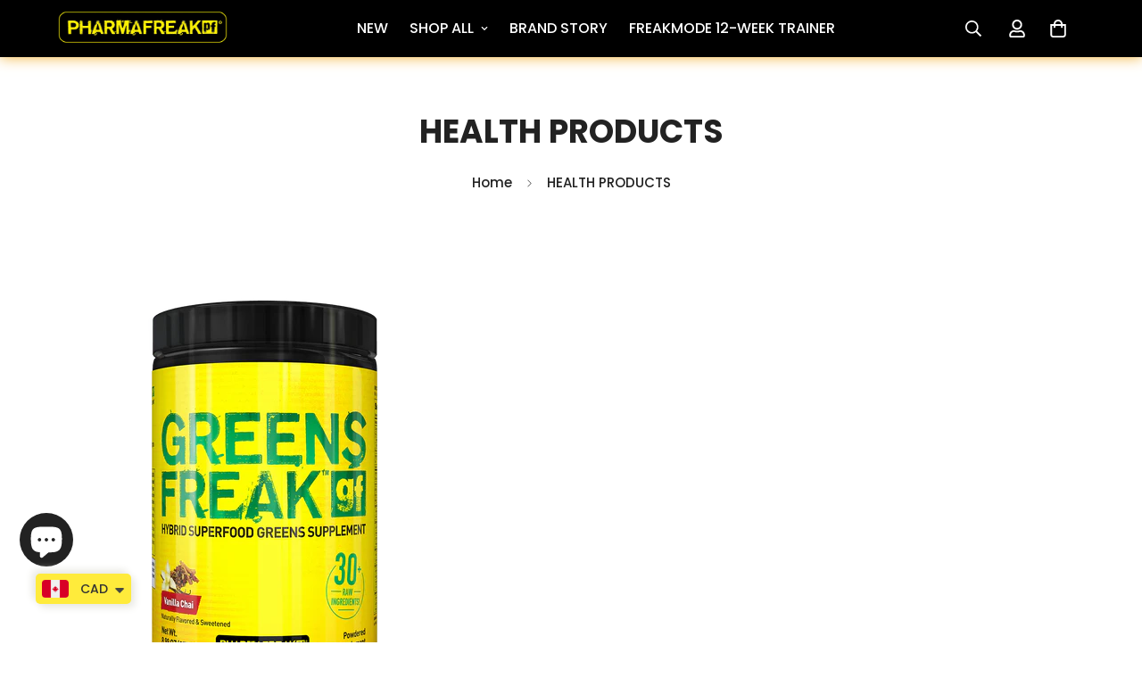

--- FILE ---
content_type: text/css
request_url: https://pharmafreak.com/cdn/shop/t/18/assets/custom.css?v=148641535325666170361757787683
body_size: 234
content:
.m-slider .m-slider-controls__button{width:50px!important;height:50px!important;background:#000!important;border-radius:0!important}.cbShippingFixed{position:relative!important}.header-sticky-always .m-header__wrapper header.m-header__desktop.logo-left-menu-center.m-gradient.m-color-dark{background:#0009!important;backdrop-filter:blur(10px);-webkit-backdrop-filter:blur(10px)}.m-accordion--item-button.m-footer--block-title{font-size:22px!important}.m-newsletter-section__header{margin-bottom:30px!important}.m-newsletter-form__button.m-newsletter-form__button--text.m-button{background:#000!important;color:#fff!important}.m-newsletter-form__button.m-newsletter-form__button--text:hover{background:#fff005!important;color:#000!important}.shopify-policy__container{max-width:1200px!important}#m-section--template--17554486001773__featured_collection_g3fGQF .jdgm-star{color:#f4f4f4!important}.metafield-rich_text_field{color:#000!important}.m-collection-page-header--template--17554485739629__collection-header{--section-padding-top: 30px !important;--section-padding-bottom: 30px !important}#shopify-section-template--17554485739629__collection-header .container-full{padding:0!important}.m-header__desktop.logo-left-menu-center.m-gradient.m-color-dark,.m-header__mobile.container-fluid.m\:flex.m\:items-center.m-gradient.m-color-dark{box-shadow:0 0 15px #f2af31}#m-custom-template--17554484953197__custom_content_kx3LWw .m-richtext.m-richtext--medium{padding-left:30px!important}#m-custom-template--17590613573741__custom_content_3MCkxw span.jdgm-prev-badge__stars,#m-custom-template--17590613573741__custom_content_3MCkxw span.jdgm-star.jdgm--on{color:#ffd800!important}.next-arrow,.arrow.prev-arrow{display:none!important}#iframeid .checkout.result_apply_font.top_center{padding:10px 20px!important;background:#f2af31!important;color:#000!important}#shopify-section-template--17554485870701__main .rte p,#m-section--template--17554486001773__162251092958fcda7c span.m-product-card__tag-name.m-product-tag.m-product-tag--sale.m-gradient.m-color-badge-sale{color:#000!important}#m-custom-template--17592988401773__custom_content_3MCkxw .jdgm-preview-badge .jdgm-star,#m-custom-template--17592988401773__custom_content_3MCkxw .jdgm-star.jdgm--on{color:#fff!important}.m-show-menu-column-divider .m-sub-menu__item--level-1:first-child{padding-left:0!important}.m-sub-menu.m-sub-menu--level-1{font-size:14px!important}.m-sub-menu__item.m-sub-menu__item--level-1{padding:0!important}#m-slider-template--17554486001773__slider_AX9hXi{display:none!important}.m-menu-mobile__item>a{flex-grow:0!important}.m-menu-mobile__toggle-button{justify-content:end!important;flex-grow:1!important;text-align:right!important}#m-section-template--17554486001773__rich_text_gg9eK4 .m-richtext__description.rte{max-width:800px!important;margin:20px auto!important}@media screen and (max-width: 1024px){.m-menu-mobile__item>a{flex-grow:0!important}.m-menu-mobile__toggle-button{justify-content:end!important;flex-grow:1!important;text-align:right!important}}@media screen and (max-width: 767px){#m-slider-template--17554486001773__slider_AX9hXi{display:block!important}.parallax-section,.m-slider .m-slider-controls__button.m-slider-controls__button-prev.swiper-button-prev,.m-slider-controls__button.m-slider-controls__button-next.swiper-button-next{display:none!important}.m-slider .swiper-pagination{position:absolute!important;width:auto!important;bottom:20px!important}#m-slider-template--17554486001773__1621243260e1af0c20 span.m-dot{color:#fff!important}}
/*# sourceMappingURL=/cdn/shop/t/18/assets/custom.css.map?v=148641535325666170361757787683 */


--- FILE ---
content_type: application/x-javascript
request_url: https://app.sealsubscriptions.com/shopify/public/status/shop/pharma-freak.myshopify.com.js?1768752477
body_size: -266
content:
var sealsubscriptions_settings_updated='1764501040c';